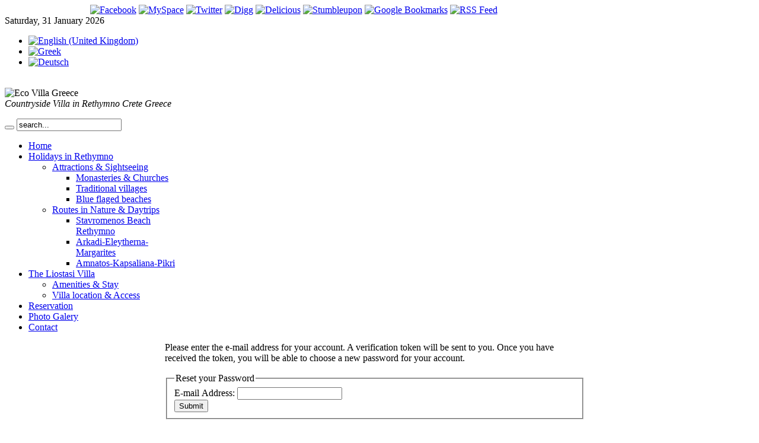

--- FILE ---
content_type: text/html; charset=utf-8
request_url: https://cretan-ecovilla.com/component/user/reset.html
body_size: 7099
content:
<!DOCTYPE html PUBLIC "-//W3C//DTD XHTML 1.0 Transitional//EN" "http://www.w3.org/TR/xhtml1/DTD/xhtml1-transitional.dtd">
<html xmlns="http://www.w3.org/1999/xhtml" xml:lang="en-gb" lang="en-gb" dir="ltr" >
<head>
  <base href="https://cretan-ecovilla.com/component/user/reset.html" />
  <meta http-equiv="content-type" content="text/html; charset=utf-8" />
  <meta name="robots" content="index, follow" />
  <meta name="keywords" content="villas in rethymnon,private villas in crete, holiday villas in crete,traditional villas in crete,countryside villas in crete, traditional villas in rethymnon,forest villas crete,mountain villas villas crete" />
  <meta name="description" content="Liostasi private villas in Crete offering you great accommodation in Amnatos Village,Rethymnon West Crete.Experience Crete's hospitality by staying in one of the top countryside holiday villas in Crete" />
  <meta name="generator" content="Joomla! 1.5 - Open Source Content Management" />
  <title>Forgot your Password?</title>
  <link href="/templates/yoo_neo/favicon.ico" rel="shortcut icon" type="image/x-icon" />
  <link rel="stylesheet" href="/templates/yoo_neo/css/reset.css" type="text/css" />
  <link rel="stylesheet" href="/templates/yoo_neo/css/layout.css" type="text/css" />
  <link rel="stylesheet" href="/templates/yoo_neo/css/typography.css" type="text/css" />
  <link rel="stylesheet" href="/templates/yoo_neo/css/menus.css" type="text/css" />
  <link rel="stylesheet" href="/templates/yoo_neo/css/modules.css" type="text/css" />
  <link rel="stylesheet" href="/templates/yoo_neo/css/system.css" type="text/css" />
  <link rel="stylesheet" href="/templates/yoo_neo/css/extensions.css" type="text/css" />
  <link rel="stylesheet" href="/templates/yoo_neo/css/variations/retrobeige.css" type="text/css" />
  <link rel="stylesheet" href="/templates/yoo_neo/css/custom.css" type="text/css" />
  <link rel="stylesheet" href="https://fonts.googleapis.com/css?family=Yanone+Kaffeesatz:regular,light|Lobster" type="text/css" />
  <link rel="stylesheet" href="/modules/mod_nice_social_bookmark/css/nsb.css" type="text/css" />
  <link rel="stylesheet" href="/modules/mod_jflanguageselection/tmpl/mod_jflanguageselection.css" type="text/css" />
  <link rel="stylesheet" href="/media/system/css/calendar-jos.css" type="text/css"  title="green"  media="all" />
  <link rel="stylesheet" href="http://www.cretan-ecovilla.com/modules/mod_bookings/tmpl/default.css" type="text/css" />
  <style type="text/css">
    <!--
.wrapper { width: 978px; }
#main-shift { margin-left: 270px; }
#left { width: 270px; }
#menu .dropdown { width: 250px; }
#menu .columns2 { width: 500px; }
#menu .columns3 { width: 750px; }
#menu .columns4 { width: 1000px; }

    -->
  </style>
  <script type="text/javascript" src="/templates/yoo_neo/warp/libraries/jquery/jquery.js"></script>
  <script type="text/javascript" src="/media/system/js/mootools.js"></script>
  <script type="text/javascript" src="/media/system/js/validate.js"></script>
  <script type="text/javascript" src="/templates/yoo_neo/warp/js/warp.js"></script>
  <script type="text/javascript" src="/templates/yoo_neo/warp/js/accordionmenu.js"></script>
  <script type="text/javascript" src="/templates/yoo_neo/warp/js/dropdownmenu.js"></script>
  <script type="text/javascript" src="/templates/yoo_neo/js/template.js"></script>
  <script type="text/javascript" src="/"></script>
  <script type="text/javascript" src="/media/system/js/calendar.js"></script>
  <script type="text/javascript" src="/media/system/js/calendar-setup.js"></script>
  <script type="text/javascript" src="http://www.cretan-ecovilla.com/modules/mod_bookings/tmpl/validation-en.js"></script>
  <script type="text/javascript">
		window.addEvent('domready', function(){ var JTooltips = new Tips($$('.hasTip'), { maxTitleChars: 50, fixed: false}); });var Warp = Warp || {}; Warp.Settings = {"color":"retrobeige","itemColor":null};Calendar._DN = new Array ("Sunday", "Monday", "Tuesday", "Wednesday", "Thursday", "Friday", "Saturday", "Sunday");Calendar._SDN = new Array ("Sun", "Mon", "Tue", "Wed", "Thu", "Fri", "Sat", "Sun"); Calendar._FD = 0;	Calendar._MN = new Array ("January", "February", "March", "April", "May", "June", "July", "August", "September", "October", "November", "December");	Calendar._SMN = new Array ("Jan", "Feb", "Mar", "Apr", "May", "Jun", "Jul", "Aug", "Sep", "Oct", "Nov", "Dec");Calendar._TT = {};Calendar._TT["INFO"] = "About the Calendar";
 		Calendar._TT["ABOUT"] =
 "DHTML Date/Time Selector\n" +
 "(c) dynarch.com 2002-2005 / Author: Mihai Bazon\n" +
"For latest version visit: http://www.dynarch.com/projects/calendar/\n" +
"Distributed under GNU LGPL.  See http://gnu.org/licenses/lgpl.html for details." +
"\n\n" +
"Date selection:\n" +
"- Use the \xab, \xbb buttons to select year\n" +
"- Use the " + String.fromCharCode(0x2039) + ", " + String.fromCharCode(0x203a) + " buttons to select month\n" +
"- Hold mouse button on any of the above buttons for faster selection.";
Calendar._TT["ABOUT_TIME"] = "\n\n" +
"Time selection:\n" +
"- Click on any of the time parts to increase it\n" +
"- or Shift-click to decrease it\n" +
"- or click and drag for faster selection.";

		Calendar._TT["PREV_YEAR"] = "Click to move to the previous year. Click and hold for a list of years.";Calendar._TT["PREV_MONTH"] = "Click to move to the previous month. Click and hold for a list of the months.";	Calendar._TT["GO_TODAY"] = "Go to today";Calendar._TT["NEXT_MONTH"] = "Click to move to the next month. Click and hold for a list of the months.";Calendar._TT["NEXT_YEAR"] = "Click to move to the next year. Click and hold for a list of years.";Calendar._TT["SEL_DATE"] = "Select a date";Calendar._TT["DRAG_TO_MOVE"] = "Drag to move";Calendar._TT["PART_TODAY"] = " (Today)";Calendar._TT["DAY_FIRST"] = "Display %s first";Calendar._TT["WEEKEND"] = "0,6";Calendar._TT["CLOSE"] = "Close";Calendar._TT["TODAY"] = "Today";Calendar._TT["TIME_PART"] = "(Shift-)Click or Drag to change the value.";Calendar._TT["DEF_DATE_FORMAT"] = "%Y-%m-%d"; Calendar._TT["TT_DATE_FORMAT"] = "%A, %B %e";Calendar._TT["WK"] = "wk";Calendar._TT["TIME"] = "Time:";window.addEvent('domready', function() {Calendar.setup({
        inputField     :    "module_arrDate",     // id of the input field
        ifFormat       :    "%d/%m/%Y",      // format of the input field
        button         :    "module_arrDate_img",  // trigger for the calendar (button ID)
        align          :    "Tl",           // alignment (defaults to "Bl")
        singleClick    :    true
    });});window.addEvent('domready', function() {Calendar.setup({
        inputField     :    "module_depDate",     // id of the input field
        ifFormat       :    "%d/%m/%Y",      // format of the input field
        button         :    "module_depDate_img",  // trigger for the calendar (button ID)
        align          :    "Tl",           // alignment (defaults to "Bl")
        singleClick    :    true
    });});
  </script>

<link rel="apple-touch-icon" href="/templates/yoo_neo/apple_touch_icon.png" />
</head>

<body id="page" class="yoopage column-left  nofrontpage webfonts">

	
	<div id="page-body">

		<div class="wrapper">

			<div id="header">
			
				<div class="header-t1">
					<div class="header-t2">
						<div class="header-t3">
						</div>
					</div>
				</div>
				
				<div class="header-1">

					<div id="toolbar">
					
												
												<div class="right">
							<div class="module mod-blank   first last">

	
		
	<div class="nsb_container" align="center"><a id="l1" target="_blank" rel="nofollow" href="http://www.facebook.com/pages/Villa-Liostasi/89359576518"><img title="Facebook" border="0" src="/modules/mod_nice_social_bookmark/icons/facebook_log_24.png" alt="Facebook" /></a>&nbsp;<a id="l2" target="_blank" rel="nofollow" href="http://www.myspace.com/Modules/PostTo/Pages/?l=3&amp;u=http://cretan-ecovilla.com/component/user/reset.html&amp;title="><img title="MySpace" border="0" src="/modules/mod_nice_social_bookmark/icons/myspace_log_24.png" alt="MySpace" /></a>&nbsp;<a id="l3" target="_blank" rel="nofollow" href="http://twitter.com/home?status=http://cretan-ecovilla.com/component/user/reset.html&amp;title="><img title="Twitter" border="0" src="/modules/mod_nice_social_bookmark/icons/twitter_log_24.png" alt="Twitter" /></a>&nbsp;<a id="l4" target="_blank" rel="nofollow" href="http://digg.com/submit?phase=2&amp;url=http://cretan-ecovilla.com/component/user/reset.html&amp;title="><img title="Digg" border="0" src="/modules/mod_nice_social_bookmark/icons/digg_log_24.png" alt="Digg" /></a>&nbsp;<a id="l5" target="_blank" rel="nofollow" href="http://del.icio.us/post?url=http://cretan-ecovilla.com/component/user/reset.html&amp;title="><img title="Delicious" border="0" src="/modules/mod_nice_social_bookmark/icons/delicious_log_24.png" alt="Delicious" /></a>&nbsp;<a id="l6" target="_blank" rel="nofollow" href="http://www.stumbleupon.com/submit?url=http://cretan-ecovilla.com/component/user/reset.html&amp;title="><img title="Stumbleupon" border="0" src="/modules/mod_nice_social_bookmark/icons/stumbleupon_log_24.png" alt="Stumbleupon" /></a>&nbsp;<a id="l7" target="_blank" rel="nofollow" href="http://www.google.com/bookmarks/mark?op=edit&amp;bkmk=http://cretan-ecovilla.com/component/user/reset.html&amp;title="><img title="Google Bookmarks" border="0" src="/modules/mod_nice_social_bookmark/icons/google_log_24.png" alt="Google Bookmarks" /></a>&nbsp;<a id="l8" target="_blank" rel="nofollow" href="http://cretan-ecovilla.com/index.php?format=feed&amp;type=rss&amp;title="><img title="RSS Feed" border="0" src="/modules/mod_nice_social_bookmark/icons/rss_log_24.png" alt="RSS Feed" /></a>&nbsp;</div><div style="clear:both;"></div>		
</div>						</div>
												
												<div id="date">
							Saturday, 31 January 2026						</div>
												
					</div>
					
					<div id="headerbar">
	
												
												<div class="right">
							<div class="module mod-blank   first last">

	
		
	<div id="jflanguageselection"><ul class="jflanguageselection"><li id="active_language"><a href="https://cretan-ecovilla.com/en/component/user/reset.html"><img src="/components/com_joomfish/images/flags/en.gif" alt="English (United Kingdom)" title="English (United Kingdom)" /></a></li><li><a href="https://cretan-ecovilla.com/el/component/user/reset.html"><img src="/components/com_joomfish/images/flags/el.gif" alt="Greek" title="Greek" /></a></li><li><a href="https://cretan-ecovilla.com/de/component/user/reset.html"><img src="/components/com_joomfish/images/flags/de.gif" alt="Deutsch  " title="Deutsch  " /></a></li></ul></div><!--Joom!fish V2.0.2 ()-->
<!-- &copy; 2003-2009 Think Network, released under the GPL. -->
<!-- More information: at http://www.joomfish.net -->
		
</div>						</div>
												
					</div>
		
				</div>

				<div id="menubar"></div>
	
						
				<div id="logo">
					<p><br /><img src="/images/stories/eco-villa-logo-rg.png" border="0" alt="Eco Villa Greece" title="Eco Villa Greece" /><br /><em>Countryside Villa in Rethymno Crete Greece</em></p>				</div>
								
								<div id="search">
					
<form action="index.php" method="post" class="default-search">
	<div class="searchbox">
		<button class="search-magnifier" type="submit" value="Search"></button>
		<input class="searchfield" type="text" onfocus="if(this.value=='search...') this.value='';" onblur="if(this.value=='') this.value='search...';" value="search..." size="20" alt="Search" maxlength="20" name="searchword" />
	</div>
	<input type="hidden" name="task"   value="search" />
	<input type="hidden" name="option" value="com_search" />
</form>				</div>
				
								<div id="menu">
					<ul class="menu menu-dropdown"><li class="level1 item1 first"><a href="http://www.cretan-ecovilla.com/" class="level1 item1 first"><span class="bg">Home</span></a></li><li class="level1 item2 parent"><a href="/en/alternative-holidays-crete-greece.html" class="level1 item2 parent"><span class="bg">Holidays in Rethymno</span></a><div class="dropdown columns1"><div class="dropdown-t1"><div class="dropdown-t2"><div class="dropdown-t3"></div></div></div><div class="dropdown-1"><div class="dropdown-2"><div class="dropdown-3"><ul class="col1 level2 first last"><li class="level2 item1 first parent"><div class="group-box1"><div class="group-box2"><div class="group-box3"><div class="group-box4"><div class="group-box5"><div class="hover-box1"><div class="hover-box2"><div class="hover-box3"><div class="hover-box4"><a href="/en/alternative-holidays-crete-greece/rethymno-attractions-sightseeing.html" class="level2 item1 first parent"><span class="bg">Attractions &amp; Sightseeing</span></a></div></div></div></div><div class="sub"><ul class="level3"><li class="level3 item1 first"><a href="/en/alternative-holidays-crete-greece/rethymno-attractions-sightseeing/monasteries-churches.html" class="level3 item1 first"><span class="bg">Monasteries &amp; Churches  </span></a></li><li class="level3 item2"><a href="/en/alternative-holidays-crete-greece/rethymno-attractions-sightseeing/traditional-villages-in-crete-rethymno.html" class="level3 item2"><span class="bg">Traditional villages</span></a></li><li class="level3 item3 last"><a href="/en/alternative-holidays-crete-greece/rethymno-attractions-sightseeing/blue-flaged-beaches.html" class="level3 item3 last"><span class="bg">Blue flaged beaches</span></a></li></ul></div></div></div></div></div></div></li><li class="level2 item2 last parent"><div class="group-box1"><div class="group-box2"><div class="group-box3"><div class="group-box4"><div class="group-box5"><div class="hover-box1"><div class="hover-box2"><div class="hover-box3"><div class="hover-box4"><a href="/en/alternative-holidays-crete-greece/rethymno-routes-day-trips-what2visit.html" class="level2 item2 last parent"><span class="bg">Routes in Nature &amp; Daytrips</span></a></div></div></div></div><div class="sub"><ul class="level3"><li class="level3 item1 first"><a href="/en/alternative-holidays-crete-greece/rethymno-routes-day-trips-what2visit/route-stavromenos-skaleta-beach-rethymno.html" class="level3 item1 first"><span class="bg">Stavromenos Beach Rethymno</span></a></li><li class="level3 item2"><a href="/en/alternative-holidays-crete-greece/rethymno-routes-day-trips-what2visit/route-arkadi-eleytherna-margarites.html" class="level3 item2"><span class="bg">Arkadi-Eleytherna-Margarites</span></a></li><li class="level3 item3 last"><a href="/en/alternative-holidays-crete-greece/rethymno-routes-day-trips-what2visit/route-amnatos-kapsaliana-pikri.html" class="level3 item3 last"><span class="bg">Amnatos-Kapsaliana-Pikri</span></a></li></ul></div></div></div></div></div></div></li></ul></div></div></div><div class="dropdown-b1"><div class="dropdown-b2"><div class="dropdown-b3"></div></div></div></div></li><li class="level1 item3 parent"><a href="/en/liostasi-private-villa-crete-rethymno.html" class="level1 item3 parent"><span class="bg">The Liostasi Villa</span></a><div class="dropdown columns1"><div class="dropdown-t1"><div class="dropdown-t2"><div class="dropdown-t3"></div></div></div><div class="dropdown-1"><div class="dropdown-2"><div class="dropdown-3"><ul class="col1 level2 first last"><li class="level2 item1 first"><div class="group-box1"><div class="group-box2"><div class="group-box3"><div class="group-box4"><div class="group-box5"><div class="hover-box1"><div class="hover-box2"><div class="hover-box3"><div class="hover-box4"><a href="/en/liostasi-private-villa-crete-rethymno/accommodation-amenities.html" class="level2 item1 first"><span class="bg">Amenities &amp; Stay</span></a></div></div></div></div></div></div></div></div></div></li><li class="level2 item2 last"><div class="group-box1"><div class="group-box2"><div class="group-box3"><div class="group-box4"><div class="group-box5"><div class="hover-box1"><div class="hover-box2"><div class="hover-box3"><div class="hover-box4"><a href="/en/liostasi-private-villa-crete-rethymno/location-a-access.html" class="level2 item2 last"><span class="bg">Villa location &amp; Access</span></a></div></div></div></div></div></div></div></div></div></li></ul></div></div></div><div class="dropdown-b1"><div class="dropdown-b2"><div class="dropdown-b3"></div></div></div></div></li><li class="level1 item4"><a href="/en/online-reservation.html" class="level1 item4"><span class="bg">Reservation</span></a></li><li class="level1 item5"><a href="/en/villas-galery.html" class="level1 item5"><span class="bg">Photo Galery</span></a></li><li class="level1 item6 last"><a href="/en/contact-villa-liostasi-rethymno-crete.html" class="level1 item6 last"><span class="bg">Contact</span></a></li></ul>				</div>
				
				
			</div>
			<!-- header end -->

						
				
			<div class="middle-wrapper">
				<div id="middle">
					<div id="middle-expand">
	
						<div id="main">
							<div id="main-shift">
	
									
								<div id="mainmiddle">
									<div id="mainmiddle-expand">
									
										<div id="content">
											<div id="content-shift">
	
													
												<div id="component" class="floatbox">
													

<div class="joomla ">
	
	<div class="user">
	
		
		<p>Please enter the e-mail address for your account. A verification token will be sent to you.  Once you have received the token, you will be able to choose a new password for your account.</p>

		<form action="/en/component/user/?task=requestreset" method="post" class="josForm form-validate">
		<fieldset>
			<legend>Reset your Password</legend>

			<div>
				<label for="email" class="hasTip" title="E-mail Address::Please enter the e-mail address for your account.">E-mail Address:</label>
				<input id="email" name="email" type="text" class="required validate-email" />
			</div>
			<div>
				<button type="submit">Submit</button>
			</div>
		</fieldset>
		<input type="hidden" name="cbad812d9264295b2ef39ea14a926062" value="1" />		</form>

	</div>
</div>												</div>
					
																							
											</div>
										</div>
										<!-- content end -->
										
																				
																				
									</div>
								</div>
								<!-- mainmiddle end -->
	
															
							</div>
						</div>
	
												<div id="left">
							<div class="module mod-line   first ">

		
	<div class="box-1 deepest">
	
				
		<p><img src="/images/stories/green-villa-3.jpg" border="0" alt="solar powered villa" title="solar powered villa" /></p>		
	</div>
		
</div><div class="module mod-line    ">

		
	<div class="box-1 deepest">
	
				
		


<div  style = "margin-top:0px; margin-bottom:0px; position:relative;left:0px;overflow:hidden;padding-left:0px; padding-right:0px; padding-top:0px; padding-bottom:0px;  background-color:;width:100%; "><br/><div id="trivago_button_widget" style="line-height:normal;margin:0;padding:0;border:0;font-style:inherit;vertical-align:baseline;background:transparent;font-weight:normal;font-family:Arial,sans-serif;font-size:101%/1.2em;width: 120px; height: 61px; border: 1px solid #5f5f5f; -moz-border-radius: 3px; -webkit-border-radius: 3px; -khtml-border-radius: 3px; border-radius: 3px; -icab-border-radius: 3px; -o-border-badius: 3px;"><div style="line-height:normal;margin:0;padding:0;border:0;font-style:inherit;vertical-align:baseline;background:transparent;font-weight:normal;font-family:Arial,sans-serif;font-size:101%/1.2em;width: 120px; text-align: center; height: 18px; background-color: #919191; background-image: none; background-image: -webkit-gradient(linear, left top, left bottom, from(#919191), to(#737373)); background-image: -webkit-linear-gradient(top, #919191, #737373); background-image: -khtml-gradient(linear, left top, left bottom, from(#919191), to(#737373)); background-image: -moz-linear-gradient(top, #919191, #737373); background-image: -ms-linear-gradient(top, #919191, #737373); background-image: -o-linear-gradient(top, #919191, #737373); background-image: linear-gradient(top, #919191, #737373); filter:progid:DXImageTransform.Microsoft.Gradient(StartColorStr=#919191, EndColorStr=#737373, GradientType=0); overflow: hidden; line-height: 16px; font-size: 10px; color: #ffffff; font-family: Arial; font-weight: bold;"><a style="line-height:normal;margin:0;padding:0;border:0;font-style:inherit;vertical-align:baseline;background:transparent;font-weight:normal;font-family:Arial,sans-serif;font-size:101%/1.2em;text-decoration: none; overflow: hidden; line-height: 16px; font-size: 10px; color: #ffffff; font-family: Arial; font-weight: bold;" href="http://www.trivago.gr/%CE%B1%CF%81%CE%BA%CE%AC%CE%B4%CE%B9-455903/%CE%BE%CE%B5%CE%BD%CE%BF%CE%B4%CE%BF%CF%87%CE%B5%CE%B9%CE%BF/%CE%B2%CE%AF%CE%BB%CE%B1-%CE%BB%CE%B9%CE%BF%CF%83%CF%84%CE%AC%CF%83%CE%B9-1549493" target="_blank" />Προτείνετε μας στην</a></div><div style="line-height:normal;margin:0;padding:0;border:0;font-style:inherit;vertical-align:baseline;background:transparent;font-weight:normal;font-family:Arial,sans-serif;font-size:101%/1.2em;width: 120px; height: 42px; text-align: center; background-color: #f8f8f8;"><a href="http://www.trivago.gr/%CE%B1%CF%81%CE%BA%CE%AC%CE%B4%CE%B9-455903/%CE%BE%CE%B5%CE%BD%CE%BF%CE%B4%CE%BF%CF%87%CE%B5%CE%B9%CE%BF/%CE%B2%CE%AF%CE%BB%CE%B1-%CE%BB%CE%B9%CE%BF%CF%83%CF%84%CE%AC%CF%83%CE%B9-1549493" title="Στην trivago μπορείτε να δείτε τις κριτικές των επισκεπτών μας" style="line-height:normal;margin:0;padding:0;border:0;font-style:inherit;vertical-align:baseline;background:transparent;font-weight:normal;font-family:Arial,sans-serif;font-size:101%/1.2em;text-decoration: none; border: 0px;" target="_blank"><img style="line-height:normal;margin:0;padding:0;border:0;font-style:inherit;vertical-align:baseline;background:transparent;font-weight:normal;font-family:Arial,sans-serif;font-size:101%/1.2em;padding-top:2px; text-decoration: none; border: 0px;" src="http://ie2.trivago.com/images/layoutimages/hotelier_widget/logo_set5_m.png" alt="Οι online κριτικές είναι σημαντικές. Παρακαλούμε γράψτε ένα σχόλιο για τη διαμονή σας στην trivago" /></a></div></div><script type="text/javascript" src="http://www.trivago.gr/gr/srv/buttons/js/main_v1.js?hotel_id=1549493"></script></div>		
	</div>
		
</div><div class="module mod-box    ">

		
	<div class="box-1 deepest">
	
				<h3 class="header"><span class="header-2"><span class="header-3"><span class="color">Check</span> Availability</span></span></h3>
				
		
<div class="bookings_search_default">
	<form name="availabilityChecker" method="post" action="index.php?option=com_bookings" onsubmit="return ValidateHotelsForm()">
		<table class="bookings_search">
			<tr class="arrival_date">
				<td class="label">Arrival Date:</td>
				<td class="field"><input type="text" name="arrDate" id="module_arrDate" value="31/1/2026"  /><img class="calendar" src="/templates/system/images/calendar.png" alt="calendar" id="module_arrDate_img" /></td>
			</tr>
			<tr class="departure_date">
				<td class="label">Departure Date:</td>
				<td class="field"><input type="text" name="depDate" id="module_depDate" value="6/2/2026"  /><img class="calendar" src="/templates/system/images/calendar.png" alt="calendar" id="module_depDate_img" /></td>
			</tr>
			
			  
			
							<tr class="num_of_persons">
					<td class="label">Persons:</td>
					<td class="field"><select name="numOfPersons" id="numOfPersons" class="num_of_persons"><option value="1">1</option>
<option value="2" selected="selected">2</option>
<option value="3">3</option>
<option value="4">4</option>
<option value="5">5</option>
<option value="6">6</option>
<option value="7">7</option>
<option value="8">8</option>
<option value="9">9</option>
<option value="10">10</option>
</select></td>
				</tr>
						
						
						
			
						
			 
			
						
			<tr class="buttons">
				<td colspan="2">
					<input type="submit" class="search_button"  value="Search" />
					<input type="hidden" name="task" value="prepare-search" /><input type="hidden" name="searchStyle" value="10" /><input type="hidden" name="hotelId" value="1" />				</td>
			</tr>
		</table>
	</form>
</div>		
	</div>
		
</div><div class="module mod-line    ">

		
	<div class="box-1 deepest">
	
				
		﻿<iframe src="http://www.facebook.com/plugins/likebox.php?id=89359576518&amp;width=246&amp;connections=20&amp;stream=false&amp;header=true&amp;height=360" scrolling="no" frameborder="0" style="border:none; overflow:hidden; width:246px; height:360px;" allowTransparency="true"></iframe><style type="text/css">.nodonlink { display:none; }</style><div class="nodonlink"><a href="http://www.artcreative.me">Facebook Fans and Design Joomla template</a> </div>		
	</div>
		
</div><div class="module mod-line    last">

		
	<div class="box-1 deepest">
	
				<h3 class="header"><span class="header-2"><span class="header-3"><span class="color">Login</span> Form</span></span></h3>
				
		<form action="/en/component/user/" method="post" name="login" id="form-login" >
		<fieldset class="input">
	<p id="form-login-username">
		<label for="modlgn_username">Username</label><br />
		<input id="modlgn_username" type="text" name="username" class="inputbox" alt="username" size="18" />
	</p>
	<p id="form-login-password">
		<label for="modlgn_passwd">Password</label><br />
		<input id="modlgn_passwd" type="password" name="passwd" class="inputbox" size="18" alt="password" />
	</p>
		<p id="form-login-remember">
		<label for="modlgn_remember">Remember Me</label>
		<input id="modlgn_remember" type="checkbox" name="remember" class="inputbox" value="yes" alt="Remember Me" />
	</p>
		<input type="submit" name="Submit" class="button" value="Login" />
	</fieldset>
	<ul>
		<li>
			<a href="/en/component/user/reset.html">
			Forgot your password?</a>
		</li>
		<li>
			<a href="/en/component/user/remind.html">
			Forgot your username?</a>
		</li>
			</ul>
	
	<input type="hidden" name="option" value="com_user" />
	<input type="hidden" name="task" value="login" />
	<input type="hidden" name="return" value="L2NvbXBvbmVudC91c2VyL3Jlc2V0Lmh0bWw=" />
	<input type="hidden" name="cbad812d9264295b2ef39ea14a926062" value="1" /></form>
		
	</div>
		
</div>						</div>
												
							
					</div>
				</div>
			</div>

			
			<div id="footer">
			
								<div class="footer-1">
					<a class="anchor" href="#page"></a>
					<ul class="menu"><li class="level1 item1 first"><a href="/en/travel-resources-greece.html" class="level1 item1 first"><span class="bg">Travel Resources Greece</span></a></li><li class="level1 item2"><a href="/en/sitemap.html" class="level1 item2"><span class="bg">Sitemap</span></a></li><li class="level1 item3"><a href="/en/amnatos-village.html" class="level1 item3"><span class="bg">Amnatos Village</span></a></li><li class="level1 item4 last"><a href="/en/image-galery.html" class="level1 item4 last"><span class="bg">Photo Galery</span></a></li></ul>					<div  style = "margin-top:0px; margin-bottom:0px; position:relative;left:0px;overflow:hidden;padding-left:0px; padding-right:0px; padding-top:0px; padding-bottom:0px;  background-color:;width:100%; "><br/><blockquote>
  <p><img src="http://www.cretan-ecovilla.com/images/euro-logo-digilodge.jpg" alt="euro-logo-digilodge" width="248" height="46" border="0" usemap="#Map" title="euro-logo-digilodge" />
    <map name="Map">
      <area shape="rect" coords="181,5,245,42" href="http://www.espa.gr/" target="_blank">
      <area shape="rect" coords="65,3,176,42" href="http://www.infosoc.gr/" target="_blank">
      <area shape="rect" coords="4,5,60,43" href="http://europa.eu/" target="_blank">
    </map>
  </p>
</blockquote>
</div>				</div>
								
				<div class="footer-b1">
					<div class="footer-b2">
						<div class="footer-b3">
						</div>
					</div>
				</div>

			</div>
			<!-- footer end -->
			
		</div>
	</div>
	
		
</body>
</html>

--- FILE ---
content_type: text/html; charset=utf-8
request_url: https://cretan-ecovilla.com/
body_size: 9904
content:
<!DOCTYPE html PUBLIC "-//W3C//DTD XHTML 1.0 Transitional//EN" "http://www.w3.org/TR/xhtml1/DTD/xhtml1-transitional.dtd">
<html xmlns="http://www.w3.org/1999/xhtml" xml:lang="en-gb" lang="en-gb" dir="ltr" >
<head>
  <base href="https://cretan-ecovilla.com/" />
  <meta http-equiv="content-type" content="text/html; charset=utf-8" />
  <meta name="robots" content="index, follow" />
  <meta name="keywords" content="villas in rethymnon,private villas in crete, holiday villas in crete,traditional villas in crete,countryside villas in crete, traditional villas in rethymnon,forest villas crete,mountain villas villas crete" />
  <meta name="description" content="Liostasi private villas in Crete offering you great accommodation in Amnatos Village,Rethymnon West Crete.Experience Crete's hospitality by staying in one of the top countryside holiday villas in Crete" />
  <meta name="generator" content="Joomla! 1.5 - Open Source Content Management" />
  <title>Cretan-Eco Villa: Liostasi Countryside Villas in Rethymnon West Crete- Holidays in Amnatos Village</title>
  <link href="/en.feed?type=rss" rel="alternate" type="application/rss+xml" title="RSS 2.0" />
  <link href="/en.feed?type=atom" rel="alternate" type="application/atom+xml" title="Atom 1.0" />
  <link href="/templates/yoo_neo/favicon.ico" rel="shortcut icon" type="image/x-icon" />
  <link rel="stylesheet" href="/templates/yoo_neo/css/reset.css" type="text/css" />
  <link rel="stylesheet" href="/templates/yoo_neo/css/layout.css" type="text/css" />
  <link rel="stylesheet" href="/templates/yoo_neo/css/typography.css" type="text/css" />
  <link rel="stylesheet" href="/templates/yoo_neo/css/menus.css" type="text/css" />
  <link rel="stylesheet" href="/templates/yoo_neo/css/modules.css" type="text/css" />
  <link rel="stylesheet" href="/templates/yoo_neo/css/system.css" type="text/css" />
  <link rel="stylesheet" href="/templates/yoo_neo/css/extensions.css" type="text/css" />
  <link rel="stylesheet" href="/templates/yoo_neo/css/variations/retrobeige.css" type="text/css" />
  <link rel="stylesheet" href="/templates/yoo_neo/css/custom.css" type="text/css" />
  <link rel="stylesheet" href="https://fonts.googleapis.com/css?family=Yanone+Kaffeesatz:regular,light|Lobster" type="text/css" />
  <link rel="stylesheet" href="/modules/mod_nice_social_bookmark/css/nsb.css" type="text/css" />
  <link rel="stylesheet" href="/modules/mod_jflanguageselection/tmpl/mod_jflanguageselection.css" type="text/css" />
  <link rel="stylesheet" href="http://www.cretan-ecovilla.com/modules/mod_pd_smoothgallery/tmpl/css/layout.css" type="text/css" />
  <link rel="stylesheet" href="http://www.cretan-ecovilla.com/modules/mod_pd_smoothgallery/tmpl/css/jd.gallery.css" type="text/css" />
  <link rel="stylesheet" href="/media/system/css/calendar-jos.css" type="text/css"  title="Green"  media="all" />
  <link rel="stylesheet" href="http://www.cretan-ecovilla.com/modules/mod_bookings/tmpl/default.css" type="text/css" />
  <style type="text/css">
    <!--
.wrapper { width: 978px; }
#main-shift { margin-left: 270px; }
#left { width: 270px; }
#menu .dropdown { width: 250px; }
#menu .columns2 { width: 500px; }
#menu .columns3 { width: 750px; }
#menu .columns4 { width: 1000px; }

    -->
  </style>
  <script type="text/javascript" src="/templates/yoo_neo/warp/libraries/jquery/jquery.js"></script>
  <script type="text/javascript" src="/media/system/js/mootools.js"></script>
  <script type="text/javascript" src="/media/system/js/caption.js"></script>
  <script type="text/javascript" src="/templates/yoo_neo/warp/js/warp.js"></script>
  <script type="text/javascript" src="/templates/yoo_neo/warp/js/accordionmenu.js"></script>
  <script type="text/javascript" src="/templates/yoo_neo/warp/js/dropdownmenu.js"></script>
  <script type="text/javascript" src="/templates/yoo_neo/js/template.js"></script>
  <script type="text/javascript" src="http://www.cretan-ecovilla.com/modules/mod_pd_smoothgallery/tmpl/scripts/jd.gallery.js"></script>
  <script type="text/javascript" src="http://www.cretan-ecovilla.com/modules/mod_pd_smoothgallery/tmpl/scripts/jd.gallery.transitions.js"></script>
  <script type="text/javascript" src="/"></script>
  <script type="text/javascript" src="/media/system/js/calendar.js"></script>
  <script type="text/javascript" src="/media/system/js/calendar-setup.js"></script>
  <script type="text/javascript" src="http://www.cretan-ecovilla.com/modules/mod_bookings/tmpl/validation-en.js"></script>
  <script type="text/javascript">
var Warp = Warp || {}; Warp.Settings = {"color":"retrobeige","itemColor":null};Calendar._DN = new Array ("Sunday", "Monday", "Tuesday", "Wednesday", "Thursday", "Friday", "Saturday", "Sunday");Calendar._SDN = new Array ("Sun", "Mon", "Tue", "Wed", "Thu", "Fri", "Sat", "Sun"); Calendar._FD = 0;	Calendar._MN = new Array ("January", "February", "March", "April", "May", "June", "July", "August", "September", "October", "November", "December");	Calendar._SMN = new Array ("Jan", "Feb", "Mar", "Apr", "May", "Jun", "Jul", "Aug", "Sep", "Oct", "Nov", "Dec");Calendar._TT = {};Calendar._TT["INFO"] = "About the Calendar";
 		Calendar._TT["ABOUT"] =
 "DHTML Date/Time Selector\n" +
 "(c) dynarch.com 2002-2005 / Author: Mihai Bazon\n" +
"For latest version visit: http://www.dynarch.com/projects/calendar/\n" +
"Distributed under GNU LGPL.  See http://gnu.org/licenses/lgpl.html for details." +
"\n\n" +
"Date selection:\n" +
"- Use the \xab, \xbb buttons to select year\n" +
"- Use the " + String.fromCharCode(0x2039) + ", " + String.fromCharCode(0x203a) + " buttons to select month\n" +
"- Hold mouse button on any of the above buttons for faster selection.";
Calendar._TT["ABOUT_TIME"] = "\n\n" +
"Time selection:\n" +
"- Click on any of the time parts to increase it\n" +
"- or Shift-click to decrease it\n" +
"- or click and drag for faster selection.";

		Calendar._TT["PREV_YEAR"] = "Click to move to the previous year. Click and hold for a list of years.";Calendar._TT["PREV_MONTH"] = "Click to move to the previous month. Click and hold for a list of the months.";	Calendar._TT["GO_TODAY"] = "Go to today";Calendar._TT["NEXT_MONTH"] = "Click to move to the next month. Click and hold for a list of the months.";Calendar._TT["NEXT_YEAR"] = "Click to move to the next year. Click and hold for a list of years.";Calendar._TT["SEL_DATE"] = "Select a date";Calendar._TT["DRAG_TO_MOVE"] = "Drag to move";Calendar._TT["PART_TODAY"] = " (Today)";Calendar._TT["DAY_FIRST"] = "Display %s first";Calendar._TT["WEEKEND"] = "0,6";Calendar._TT["CLOSE"] = "Close";Calendar._TT["TODAY"] = "Today";Calendar._TT["TIME_PART"] = "(Shift-)Click or Drag to change the value.";Calendar._TT["DEF_DATE_FORMAT"] = "%Y-%m-%d"; Calendar._TT["TT_DATE_FORMAT"] = "%A, %B %e";Calendar._TT["WK"] = "wk";Calendar._TT["TIME"] = "Time:";window.addEvent('domready', function() {Calendar.setup({
        inputField     :    "module_arrDate",     // id of the input field
        ifFormat       :    "%d/%m/%Y",      // format of the input field
        button         :    "module_arrDate_img",  // trigger for the calendar (button ID)
        align          :    "Tl",           // alignment (defaults to "Bl")
        singleClick    :    true
    });});window.addEvent('domready', function() {Calendar.setup({
        inputField     :    "module_depDate",     // id of the input field
        ifFormat       :    "%d/%m/%Y",      // format of the input field
        button         :    "module_depDate_img",  // trigger for the calendar (button ID)
        align          :    "Tl",           // alignment (defaults to "Bl")
        singleClick    :    true
    });});
  </script>
  <script type="text/javascript" src="/components/com_morfeoshow/src/adapter/shadowbox-base.js"></script>
	<script type="text/javascript" src="/components/com_morfeoshow/src/shadowbox.js"></script>
		<style type="text/css" media="all">	
	@import "/components/com_morfeoshow/style/style.css"; 		
		</style>
<script type="text/javascript">
Shadowbox.loadSkin("classic", "/components/com_morfeoshow/src/skin");
Shadowbox.loadLanguage("en", "/components/com_morfeoshow/src/lang");
Shadowbox.loadPlayer(["img"], "/components/com_morfeoshow/src/player");
window.onload = function(){
    Shadowbox.init();
};

</script>

<link rel="apple-touch-icon" href="/templates/yoo_neo/apple_touch_icon.png" />
</head>

<body id="page" class="yoopage column-left   webfonts">

	
	<div id="page-body">

		<div class="wrapper">

			<div id="header">
			
				<div class="header-t1">
					<div class="header-t2">
						<div class="header-t3">
						</div>
					</div>
				</div>
				
				<div class="header-1">

					<div id="toolbar">
					
												
												<div class="right">
							<div class="module mod-blank   first last">

	
		
	<div class="nsb_container" align="center"><a id="l1" target="_blank" rel="nofollow" href="http://www.facebook.com/pages/Villa-Liostasi/89359576518"><img title="Facebook" border="0" src="/modules/mod_nice_social_bookmark/icons/facebook_log_24.png" alt="Facebook" /></a>&nbsp;<a id="l2" target="_blank" rel="nofollow" href="http://www.myspace.com/Modules/PostTo/Pages/?l=3&amp;u=http://cretan-ecovilla.com/&amp;title="><img title="MySpace" border="0" src="/modules/mod_nice_social_bookmark/icons/myspace_log_24.png" alt="MySpace" /></a>&nbsp;<a id="l3" target="_blank" rel="nofollow" href="http://twitter.com/home?status=http://cretan-ecovilla.com/&amp;title="><img title="Twitter" border="0" src="/modules/mod_nice_social_bookmark/icons/twitter_log_24.png" alt="Twitter" /></a>&nbsp;<a id="l4" target="_blank" rel="nofollow" href="http://digg.com/submit?phase=2&amp;url=http://cretan-ecovilla.com/&amp;title="><img title="Digg" border="0" src="/modules/mod_nice_social_bookmark/icons/digg_log_24.png" alt="Digg" /></a>&nbsp;<a id="l5" target="_blank" rel="nofollow" href="http://del.icio.us/post?url=http://cretan-ecovilla.com/&amp;title="><img title="Delicious" border="0" src="/modules/mod_nice_social_bookmark/icons/delicious_log_24.png" alt="Delicious" /></a>&nbsp;<a id="l6" target="_blank" rel="nofollow" href="http://www.stumbleupon.com/submit?url=http://cretan-ecovilla.com/&amp;title="><img title="Stumbleupon" border="0" src="/modules/mod_nice_social_bookmark/icons/stumbleupon_log_24.png" alt="Stumbleupon" /></a>&nbsp;<a id="l7" target="_blank" rel="nofollow" href="http://www.google.com/bookmarks/mark?op=edit&amp;bkmk=http://cretan-ecovilla.com/&amp;title="><img title="Google Bookmarks" border="0" src="/modules/mod_nice_social_bookmark/icons/google_log_24.png" alt="Google Bookmarks" /></a>&nbsp;<a id="l8" target="_blank" rel="nofollow" href="http://cretan-ecovilla.com/index.php?format=feed&amp;type=rss&amp;title="><img title="RSS Feed" border="0" src="/modules/mod_nice_social_bookmark/icons/rss_log_24.png" alt="RSS Feed" /></a>&nbsp;</div><div style="clear:both;"></div>		
</div>						</div>
												
												<div id="date">
							Saturday, 31 January 2026						</div>
												
					</div>
					
					<div id="headerbar">
	
												
												<div class="right">
							<div class="module mod-blank   first last">

	
		
	<div id="jflanguageselection"><ul class="jflanguageselection"><li id="active_language"><a href="https://cretan-ecovilla.com/en.html"><img src="/components/com_joomfish/images/flags/en.gif" alt="English (United Kingdom)" title="English (United Kingdom)" /></a></li><li><a href="https://cretan-ecovilla.com/el.html"><img src="/components/com_joomfish/images/flags/el.gif" alt="Greek" title="Greek" /></a></li><li><a href="https://cretan-ecovilla.com/de.html"><img src="/components/com_joomfish/images/flags/de.gif" alt="Deutsch  " title="Deutsch  " /></a></li></ul></div><!--Joom!fish V2.0.2 ()-->
<!-- &copy; 2003-2009 Think Network, released under the GPL. -->
<!-- More information: at http://www.joomfish.net -->
		
</div>						</div>
												
					</div>
		
				</div>

				<div id="menubar"></div>
	
						
				<div id="logo">
					<p><br /><img src="/images/stories/eco-villa-logo-rg.png" border="0" alt="Eco Villa Greece" title="Eco Villa Greece" /><br /><em>Countryside Villa in Rethymno Crete Greece</em></p>				</div>
								
								<div id="search">
					
<form action="index.php" method="post" class="default-search">
	<div class="searchbox">
		<button class="search-magnifier" type="submit" value="Search"></button>
		<input class="searchfield" type="text" onfocus="if(this.value=='search...') this.value='';" onblur="if(this.value=='') this.value='search...';" value="search..." size="20" alt="Search" maxlength="20" name="searchword" />
	</div>
	<input type="hidden" name="task"   value="search" />
	<input type="hidden" name="option" value="com_search" />
</form>				</div>
				
								<div id="menu">
					<ul class="menu menu-dropdown"><li class="level1 item1 first active current"><a href="http://www.cretan-ecovilla.com/" class="level1 item1 first active current"><span class="bg">Home</span></a></li><li class="level1 item2 parent"><a href="/en/alternative-holidays-crete-greece.html" class="level1 item2 parent"><span class="bg">Holidays in Rethymno</span></a><div class="dropdown columns1"><div class="dropdown-t1"><div class="dropdown-t2"><div class="dropdown-t3"></div></div></div><div class="dropdown-1"><div class="dropdown-2"><div class="dropdown-3"><ul class="col1 level2 first last"><li class="level2 item1 first parent"><div class="group-box1"><div class="group-box2"><div class="group-box3"><div class="group-box4"><div class="group-box5"><div class="hover-box1"><div class="hover-box2"><div class="hover-box3"><div class="hover-box4"><a href="/en/alternative-holidays-crete-greece/rethymno-attractions-sightseeing.html" class="level2 item1 first parent"><span class="bg">Attractions &amp; Sightseeing</span></a></div></div></div></div><div class="sub"><ul class="level3"><li class="level3 item1 first"><a href="/en/alternative-holidays-crete-greece/rethymno-attractions-sightseeing/monasteries-churches.html" class="level3 item1 first"><span class="bg">Monasteries &amp; Churches  </span></a></li><li class="level3 item2"><a href="/en/alternative-holidays-crete-greece/rethymno-attractions-sightseeing/traditional-villages-in-crete-rethymno.html" class="level3 item2"><span class="bg">Traditional villages</span></a></li><li class="level3 item3 last"><a href="/en/alternative-holidays-crete-greece/rethymno-attractions-sightseeing/blue-flaged-beaches.html" class="level3 item3 last"><span class="bg">Blue flaged beaches</span></a></li></ul></div></div></div></div></div></div></li><li class="level2 item2 last parent"><div class="group-box1"><div class="group-box2"><div class="group-box3"><div class="group-box4"><div class="group-box5"><div class="hover-box1"><div class="hover-box2"><div class="hover-box3"><div class="hover-box4"><a href="/en/alternative-holidays-crete-greece/rethymno-routes-day-trips-what2visit.html" class="level2 item2 last parent"><span class="bg">Routes in Nature &amp; Daytrips</span></a></div></div></div></div><div class="sub"><ul class="level3"><li class="level3 item1 first"><a href="/en/alternative-holidays-crete-greece/rethymno-routes-day-trips-what2visit/route-stavromenos-skaleta-beach-rethymno.html" class="level3 item1 first"><span class="bg">Stavromenos Beach Rethymno</span></a></li><li class="level3 item2"><a href="/en/alternative-holidays-crete-greece/rethymno-routes-day-trips-what2visit/route-arkadi-eleytherna-margarites.html" class="level3 item2"><span class="bg">Arkadi-Eleytherna-Margarites</span></a></li><li class="level3 item3 last"><a href="/en/alternative-holidays-crete-greece/rethymno-routes-day-trips-what2visit/route-amnatos-kapsaliana-pikri.html" class="level3 item3 last"><span class="bg">Amnatos-Kapsaliana-Pikri</span></a></li></ul></div></div></div></div></div></div></li></ul></div></div></div><div class="dropdown-b1"><div class="dropdown-b2"><div class="dropdown-b3"></div></div></div></div></li><li class="level1 item3 parent"><a href="/en/liostasi-private-villa-crete-rethymno.html" class="level1 item3 parent"><span class="bg">The Liostasi Villa</span></a><div class="dropdown columns1"><div class="dropdown-t1"><div class="dropdown-t2"><div class="dropdown-t3"></div></div></div><div class="dropdown-1"><div class="dropdown-2"><div class="dropdown-3"><ul class="col1 level2 first last"><li class="level2 item1 first"><div class="group-box1"><div class="group-box2"><div class="group-box3"><div class="group-box4"><div class="group-box5"><div class="hover-box1"><div class="hover-box2"><div class="hover-box3"><div class="hover-box4"><a href="/en/liostasi-private-villa-crete-rethymno/accommodation-amenities.html" class="level2 item1 first"><span class="bg">Amenities &amp; Stay</span></a></div></div></div></div></div></div></div></div></div></li><li class="level2 item2 last"><div class="group-box1"><div class="group-box2"><div class="group-box3"><div class="group-box4"><div class="group-box5"><div class="hover-box1"><div class="hover-box2"><div class="hover-box3"><div class="hover-box4"><a href="/en/liostasi-private-villa-crete-rethymno/location-a-access.html" class="level2 item2 last"><span class="bg">Villa location &amp; Access</span></a></div></div></div></div></div></div></div></div></div></li></ul></div></div></div><div class="dropdown-b1"><div class="dropdown-b2"><div class="dropdown-b3"></div></div></div></div></li><li class="level1 item4"><a href="/en/online-reservation.html" class="level1 item4"><span class="bg">Reservation</span></a></li><li class="level1 item5"><a href="/en/villas-galery.html" class="level1 item5"><span class="bg">Photo Galery</span></a></li><li class="level1 item6 last"><a href="/en/contact-villa-liostasi-rethymno-crete.html" class="level1 item6 last"><span class="bg">Contact</span></a></li></ul>				</div>
				
				
			</div>
			<!-- header end -->

						<div id="top" class=" no-topbox">

								<div class="topblock width100 float-left">
					<div class="module mod-glow   first last">

		
	<div class="box-1">
		<div class="box-2">
			<div class="box-3">
				<div class="box-4 deepest">
				
										
					<script type="text/javascript">
function startGallery1() {

var myGallery1 = new gallery($('myGallery1'), {
showCarousel: 0,
activateCarouselScroller: 1,
textShowCarousel: 'Thumbnail Carousel', 
carouselMinimizedOpacity:  0.4,
carouselMinimizedHeight: 20,
carouselMaximizedOpacity: 0.9,
timed: 1,
showArrows: 0,
embedLinks: 0,
defaultTransition: 'fade',
showInfopane: 0,
slideInfoZoneOpacity: 0.7,
slideInfoZoneSlide: 0,
useLytebox: 0,
useThumbGenerator: 0,
liveSite: 'http://www.cretan-ecovilla.com',
thumbHeight: 75,
thumbWidth: 100,
thumbQuality: 100,
thumbSpacing: 10,
thumbidleOpacity: 0.2,
linkTarget: '_self',
delay: 10000,
useHistoryManager: 0,
sharpenGif: 0,
sharpenPng: 0,
sharpenJpg: 1,
GalleryHeight: 270,

carouselPreloader: 0,
ExternalCarouselHeight: 300,
ExternalCarouselWidth: 930,
useExternalCarousel: 0,
carouselElement: $('extThumbs1')
});
 
}
window.onDomReady(startGallery1);
</script>
<div class="gallerycontent"><div id="myGallery1" style="width:930px; height:270px; margin:0px auto;">
<div class="imageElement">
					<h3>title</h3>
					<p class='description'>description</p>
					<a href="javascript:void(0);"  title="title" class="open"></a>
					<img src="/images/stories/slideshow/villa-liostasi-crete-veranda2.jpg" class="full correct-png" alt="title" />
					<img src="/images/stories/thumbs/villa-liostasi-crete-veranda2.jpg" class="thumbnail correct-png" alt="title" />
				</div><div class="imageElement">
					<h3>title</h3>
					<p class='description'>description</p>
					<a href="javascript:void(0);"  title="title" class="open"></a>
					<img src="/images/stories/slideshow/eco-villa-crete-nature-vacations.jpg" class="full correct-png" alt="title" />
					<img src="/images/stories/thumbs/eco-villa-crete-nature-vacations.jpg" class="thumbnail correct-png" alt="title" />
				</div><div class="imageElement">
					<h3>title</h3>
					<p class='description'>description</p>
					<a href="javascript:void(0);"  title="title" class="open"></a>
					<img src="/images/stories/slideshow/country-house-liostasi.jpg" class="full correct-png" alt="title" />
					<img src="/images/stories/thumbs/country-house-liostasi.jpg" class="thumbnail correct-png" alt="title" />
				</div><div class="imageElement">
					<h3>title</h3>
					<p class='description'>description</p>
					<a href="javascript:void(0);"  title="title" class="open"></a>
					<img src="/images/stories/slideshow/header2.jpg" class="full correct-png" alt="title" />
					<img src="/images/stories/thumbs/header2.jpg" class="thumbnail correct-png" alt="title" />
				</div><div class="imageElement">
					<h3>title</h3>
					<p class='description'>description</p>
					<a href="javascript:void(0);"  title="title" class="open"></a>
					<img src="/images/stories/slideshow/villa-liostasi-crete-veranda4.jpg" class="full correct-png" alt="title" />
					<img src="/images/stories/thumbs/villa-liostasi-crete-veranda4.jpg" class="thumbnail correct-png" alt="title" />
				</div><div class="imageElement">
					<h3>title</h3>
					<p class='description'>description</p>
					<a href="javascript:void(0);"  title="title" class="open"></a>
					<img src="/images/stories/slideshow/villa-liostasi-crete-main-entrance2.jpg" class="full correct-png" alt="title" />
					<img src="/images/stories/thumbs/villa-liostasi-crete-main-entrance2.jpg" class="thumbnail correct-png" alt="title" />
				</div><div class="imageElement">
					<h3>title</h3>
					<p class='description'>description</p>
					<a href="javascript:void(0);"  title="title" class="open"></a>
					<img src="/images/stories/slideshow/header1.jpg" class="full correct-png" alt="title" />
					<img src="/images/stories/thumbs/header1.jpg" class="thumbnail correct-png" alt="title" />
				</div><div class="imageElement">
					<h3>title</h3>
					<p class='description'>description</p>
					<a href="javascript:void(0);"  title="title" class="open"></a>
					<img src="/images/stories/slideshow/header0.jpg" class="full correct-png" alt="title" />
					<img src="/images/stories/thumbs/header0.jpg" class="thumbnail correct-png" alt="title" />
				</div><div class="imageElement">
					<h3>title</h3>
					<p class='description'>description</p>
					<a href="javascript:void(0);"  title="title" class="open"></a>
					<img src="/images/stories/slideshow/villa-liostasi-crete-frontview.jpg" class="full correct-png" alt="title" />
					<img src="/images/stories/thumbs/villa-liostasi-crete-frontview.jpg" class="thumbnail correct-png" alt="title" />
				</div><div class="imageElement">
					<h3>title</h3>
					<p class='description'>description</p>
					<a href="javascript:void(0);"  title="title" class="open"></a>
					<img src="/images/stories/slideshow/villa-liostasi-crete-living-2.jpg" class="full correct-png" alt="title" />
					<img src="/images/stories/thumbs/villa-liostasi-crete-living-2.jpg" class="thumbnail correct-png" alt="title" />
				</div><div class="imageElement">
					<h3>title</h3>
					<p class='description'>description</p>
					<a href="javascript:void(0);"  title="title" class="open"></a>
					<img src="/images/stories/slideshow/villa-liostasi-crete-rethymno2.jpg" class="full correct-png" alt="title" />
					<img src="/images/stories/thumbs/villa-liostasi-crete-rethymno2.jpg" class="thumbnail correct-png" alt="title" />
				</div></div></div><div class="clr"></div>				</div>
			</div>
		</div>
	</div>
		
</div>				</div>
					
				
			</div>
			<!-- top end -->
						
				
			<div class="middle-wrapper">
				<div id="middle">
					<div id="middle-expand">
	
						<div id="main">
							<div id="main-shift">
	
									
								<div id="mainmiddle">
									<div id="mainmiddle-expand">
									
										<div id="content">
											<div id="content-shift">
	
													
												<div id="component" class="floatbox">
													

<div class="joomla ">
	<div class="blog">

		
				<div class="leadingarticles">
										
<div class="item ">
	<div class="item-bg">
	
				<div class="headline">
		
						<h1 class="title">
									Licence No: 1061774 / AMA: 00003498632							</h1>
					
						
						
		</div>
			
				
			
			
				
		<div style="text-align: justify;"><strong>Liostasi holiday villas in Crete</strong>, located north of the <a href="/en/amnatos-village"><strong>village of Amnatos</strong></a> in Municipality of <strong>Arkadi Rethymnon</strong>. The villa is a brand new country house with pool, built in a grove of 4 acres,     in an area overgrown by trees, wild vegetation and all sorts of flora and     fauna, representative of the <strong>Cretan countryside</strong>. <span class="editlinktip hasTip"><style>
				a img, img 	{ border: none; text-decoration: none; }
				#page-wrap	{ width: auto; margin: 0 auto; }
				.photo-link	{padding: 5px;margin: 5px;border: 1px solid #999;display: block;width: 90px;text-align:center;font-size:9px;text-decoration: none;}
				.photo-link:hover{border-color: white;text-decoration: none;}
				</style><script src="/components/com_morfeoshow/tpl/resources/boxover/boxover.js" type="text/javascript"></script>
					<table class="sboxgallery" width="100%" cellpadding="0" cellspacing="0" border="0"><tr><div id="page-wrap"><td align="center"><a class="photo-link" rel="shadowbox[Morfeo];options={slideshowDelay:6}" class="option" href="http://www.cretan-ecovilla.com/images/morfeoshow/eco_villa_li-9511/big/Liostasi450.jpg">
						<img src="http://www.cretan-ecovilla.com/images/morfeoshow/eco_villa_li-9511/thumbs/Liostasi450.jpg" width="90" title="header=[Liostasi450] body=[]"></a></td><td align="center"><a class="photo-link" rel="shadowbox[Morfeo];options={slideshowDelay:6}" class="option" href="http://www.cretan-ecovilla.com/images/morfeoshow/eco_villa_li-9511/big/Liostasi80.jpg">
						<img src="http://www.cretan-ecovilla.com/images/morfeoshow/eco_villa_li-9511/thumbs/Liostasi80.jpg" width="90" title="header=[Liostasi80] body=[]"></a></td><td align="center"><a class="photo-link" rel="shadowbox[Morfeo];options={slideshowDelay:6}" class="option" href="http://www.cretan-ecovilla.com/images/morfeoshow/eco_villa_li-9511/big/Liostasi24.jpg">
						<img src="http://www.cretan-ecovilla.com/images/morfeoshow/eco_villa_li-9511/thumbs/Liostasi24.jpg" width="90" title="header=[Liostasi24] body=[]"></a></td><td align="center"><a class="photo-link" rel="shadowbox[Morfeo];options={slideshowDelay:6}" class="option" href="http://www.cretan-ecovilla.com/images/morfeoshow/eco_villa_li-9511/big/Liostasi300.jpg">
						<img src="http://www.cretan-ecovilla.com/images/morfeoshow/eco_villa_li-9511/thumbs/Liostasi300.jpg" width="90" title="header=[Liostasi300] body=[]"></a></td><td align="center"><a class="photo-link" rel="shadowbox[Morfeo];options={slideshowDelay:6}" class="option" href="http://www.cretan-ecovilla.com/images/morfeoshow/eco_villa_li-9511/big/Liostasi33.jpg">
						<img src="http://www.cretan-ecovilla.com/images/morfeoshow/eco_villa_li-9511/thumbs/Liostasi33.jpg" width="90" title="header=[Liostasi33] body=[]"></a></td></tr><tr><td align="center"><a class="photo-link" rel="shadowbox[Morfeo];options={slideshowDelay:6}" class="option" href="http://www.cretan-ecovilla.com/images/morfeoshow/eco_villa_li-9511/big/Liostasi20.jpg">
						<img src="http://www.cretan-ecovilla.com/images/morfeoshow/eco_villa_li-9511/thumbs/Liostasi20.jpg" width="90" title="header=[Liostasi20] body=[]"></a></td><td align="center"><a class="photo-link" rel="shadowbox[Morfeo];options={slideshowDelay:6}" class="option" href="http://www.cretan-ecovilla.com/images/morfeoshow/eco_villa_li-9511/big/traditional-greek-breakfast.jpg">
						<img src="http://www.cretan-ecovilla.com/images/morfeoshow/eco_villa_li-9511/thumbs/traditional-greek-breakfast.jpg" width="90" title="header=[Traditional breakfast] body=[]"></a></td><td align="center"><a class="photo-link" rel="shadowbox[Morfeo];options={slideshowDelay:6}" class="option" href="http://www.cretan-ecovilla.com/images/morfeoshow/eco_villa_li-9511/big/Liostasi500.jpg">
						<img src="http://www.cretan-ecovilla.com/images/morfeoshow/eco_villa_li-9511/thumbs/Liostasi500.jpg" width="90" title="header=[Liostasi500] body=[]"></a></td><td align="center"><a class="photo-link" rel="shadowbox[Morfeo];options={slideshowDelay:6}" class="option" href="http://www.cretan-ecovilla.com/images/morfeoshow/eco_villa_li-9511/big/Liostasi46.jpg">
						<img src="http://www.cretan-ecovilla.com/images/morfeoshow/eco_villa_li-9511/thumbs/Liostasi46.jpg" width="90" title="header=[Liostasi46] body=[]"></a></td><td align="center"><a class="photo-link" rel="shadowbox[Morfeo];options={slideshowDelay:6}" class="option" href="http://www.cretan-ecovilla.com/images/morfeoshow/eco_villa_li-9511/big/Liostasi49.jpg">
						<img src="http://www.cretan-ecovilla.com/images/morfeoshow/eco_villa_li-9511/thumbs/Liostasi49.jpg" width="90" title="header=[Liostasi49] body=[]"></a></td></tr><tr><td align="center"><a class="photo-link" rel="shadowbox[Morfeo];options={slideshowDelay:6}" class="option" href="http://www.cretan-ecovilla.com/images/morfeoshow/eco_villa_li-9511/big/Liostasi12.jpg">
						<img src="http://www.cretan-ecovilla.com/images/morfeoshow/eco_villa_li-9511/thumbs/Liostasi12.jpg" width="90" title="header=[Liostasi12] body=[]"></a></td><td align="center"><a class="photo-link" rel="shadowbox[Morfeo];options={slideshowDelay:6}" class="option" href="http://www.cretan-ecovilla.com/images/morfeoshow/eco_villa_li-9511/big/eco-Villa-liostasi-in-Green0.jpg">
						<img src="http://www.cretan-ecovilla.com/images/morfeoshow/eco_villa_li-9511/thumbs/eco-Villa-liostasi-in-Green0.jpg" width="90" title="header=[Villa in Green] body=[]"></a></td><td align="center"><a class="photo-link" rel="shadowbox[Morfeo];options={slideshowDelay:6}" class="option" href="http://www.cretan-ecovilla.com/images/morfeoshow/eco_villa_li-9511/big/Liostasi17.jpg">
						<img src="http://www.cretan-ecovilla.com/images/morfeoshow/eco_villa_li-9511/thumbs/Liostasi17.jpg" width="90" title="header=[Liostasi17] body=[]"></a></td><td align="center"><a class="photo-link" rel="shadowbox[Morfeo];options={slideshowDelay:6}" class="option" href="http://www.cretan-ecovilla.com/images/morfeoshow/eco_villa_li-9511/big/Liostasi0.jpg">
						<img src="http://www.cretan-ecovilla.com/images/morfeoshow/eco_villa_li-9511/thumbs/Liostasi0.jpg" width="90" title="header=[Liostasi0] body=[]"></a></td><td align="center"><a class="photo-link" rel="shadowbox[Morfeo];options={slideshowDelay:6}" class="option" href="http://www.cretan-ecovilla.com/images/morfeoshow/eco_villa_li-9511/big/Liostasi130.jpg">
						<img src="http://www.cretan-ecovilla.com/images/morfeoshow/eco_villa_li-9511/thumbs/Liostasi130.jpg" width="90" title="header=[Liostasi130] body=[]"></a></td></tr><tr><td align="center"><a class="photo-link" rel="shadowbox[Morfeo];options={slideshowDelay:6}" class="option" href="http://www.cretan-ecovilla.com/images/morfeoshow/eco_villa_li-9511/big/Liostasi35.jpg">
						<img src="http://www.cretan-ecovilla.com/images/morfeoshow/eco_villa_li-9511/thumbs/Liostasi35.jpg" width="90" title="header=[Liostasi35] body=[]"></a></td><td align="center"><a class="photo-link" rel="shadowbox[Morfeo];options={slideshowDelay:6}" class="option" href="http://www.cretan-ecovilla.com/images/morfeoshow/eco_villa_li-9511/big/Liostasi56.jpg">
						<img src="http://www.cretan-ecovilla.com/images/morfeoshow/eco_villa_li-9511/thumbs/Liostasi56.jpg" width="90" title="header=[Liostasi56] body=[]"></a></td><td align="center"><a class="photo-link" rel="shadowbox[Morfeo];options={slideshowDelay:6}" class="option" href="http://www.cretan-ecovilla.com/images/morfeoshow/eco_villa_li-9511/big/Liostasi70.jpg">
						<img src="http://www.cretan-ecovilla.com/images/morfeoshow/eco_villa_li-9511/thumbs/Liostasi70.jpg" width="90" title="header=[cretan-eco-villa] body=[]"></a></td><td align="center"><a class="photo-link" rel="shadowbox[Morfeo];options={slideshowDelay:6}" class="option" href="http://www.cretan-ecovilla.com/images/morfeoshow/eco_villa_li-9511/big/Liostasi5.jpg">
						<img src="http://www.cretan-ecovilla.com/images/morfeoshow/eco_villa_li-9511/thumbs/Liostasi5.jpg" width="90" title="header=[Liostasi5] body=[]"></a></td><td align="center"><a class="photo-link" rel="shadowbox[Morfeo];options={slideshowDelay:6}" class="option" href="http://www.cretan-ecovilla.com/images/morfeoshow/eco_villa_li-9511/big/Liostasi132.jpg">
						<img src="http://www.cretan-ecovilla.com/images/morfeoshow/eco_villa_li-9511/thumbs/Liostasi132.jpg" width="90" title="header=[Liostasi132] body=[]"></a></td></tr><tr><td align="center"><a class="photo-link" rel="shadowbox[Morfeo];options={slideshowDelay:6}" class="option" href="http://www.cretan-ecovilla.com/images/morfeoshow/eco_villa_li-9511/big/accommodation-ecovilla-interior0.jpg">
						<img src="http://www.cretan-ecovilla.com/images/morfeoshow/eco_villa_li-9511/thumbs/accommodation-ecovilla-interior0.jpg" width="90" title="header=[Villa interiors] body=[]"></a></td><td align="center"><a class="photo-link" rel="shadowbox[Morfeo];options={slideshowDelay:6}" class="option" href="http://www.cretan-ecovilla.com/images/morfeoshow/eco_villa_li-9511/big/Liostasi4.jpg">
						<img src="http://www.cretan-ecovilla.com/images/morfeoshow/eco_villa_li-9511/thumbs/Liostasi4.jpg" width="90" title="header=[Liostasi4] body=[]"></a></td><td align="center"><a class="photo-link" rel="shadowbox[Morfeo];options={slideshowDelay:6}" class="option" href="http://www.cretan-ecovilla.com/images/morfeoshow/eco_villa_li-9511/big/eco-villa-crete-greece0.jpg">
						<img src="http://www.cretan-ecovilla.com/images/morfeoshow/eco_villa_li-9511/thumbs/eco-villa-crete-greece0.jpg" width="90" title="header=[ecovillacretegreece0] body=[]"></a></td><td align="center"><a class="photo-link" rel="shadowbox[Morfeo];options={slideshowDelay:6}" class="option" href="http://www.cretan-ecovilla.com/images/morfeoshow/eco_villa_li-9511/big/Liostasi3.jpg">
						<img src="http://www.cretan-ecovilla.com/images/morfeoshow/eco_villa_li-9511/thumbs/Liostasi3.jpg" width="90" title="header=[Liostasi3] body=[]"></a></td><td align="center"><a class="photo-link" rel="shadowbox[Morfeo];options={slideshowDelay:6}" class="option" href="http://www.cretan-ecovilla.com/images/morfeoshow/eco_villa_li-9511/big/Liostasi50.jpg">
						<img src="http://www.cretan-ecovilla.com/images/morfeoshow/eco_villa_li-9511/thumbs/Liostasi50.jpg" width="90" title="header=[Liostasi50] body=[]"></a></td></tr><tr></div></td></tr><tr><td></br /></td></tr></table> </span></div>
<div style="text-align: justify;">If you   plan to visit crete for vacation, then stay at Liostasi villas in Rethymnon,   western Crete. The villa is offered for<strong> </strong>family vacations and alternative tourism and provides all modern amenities in   an area of natural beauty (Forest Skoulikoy) suitable for family holidays in   Crete, relaxation, <strong>vacation in nature </strong>while forming a starting point for visits to unique <strong><a href="/en/alternative-holidays-crete-greece/rethymno-attractions-sightseeing">attractions in Rethymno </a></strong>region.</div>
<div style="text-align: justify;">
<p><strong>The location of the Villa </strong>is     the focal point for small day trips and excursions in the Cretan nature.     Visit Arkadi monastery, the Folklore Museum in Amnato, Patsos gorge, the     beautiful <strong><a href="/en/alternative-holidays-crete-greece/rethymno-attractions-sightseeing/blue-flaged-beaches">beaches of western Crete</a></strong> in Skaletta and Stavromenos in Rethymnon.</p>
</div>
<div style="text-align: justify;">Enjoy unique   vacation in Greece in one of the most beautiful countryside villas in Crete, Rethymnon   and utilize your time and all the possibilities given to you by staying in   the Liostasi villa in Amnatos Village. Make your <strong><a href="/en/online-reservation">booking for a private villa</a></strong>, or <strong><a href="/en/liostasi-private-villa-crete-rethymno/accommodation-amenities">self cattering accommodation in Crete</a></strong> by one of the most beautiful Holiday villas in Crete, the Liostasi villa.</div>
<h2>Accommodation & size</h2>
<p align="justify">The villa can accommodate from one to   ten people (1-10) and it can be offered all together or independently with   a capacity of up to three families.</p>	
			
		
	</div>
</div>				</div>
		
		
		
		
	</div>
</div>												</div>
					
																							
											</div>
										</div>
										<!-- content end -->
										
																				
																				
									</div>
								</div>
								<!-- mainmiddle end -->
	
															
							</div>
						</div>
	
												<div id="left">
							<div class="module mod-line   first ">

		
	<div class="box-1 deepest">
	
				
		<p><img src="/images/stories/green-villa-3.jpg" border="0" alt="solar powered villa" title="solar powered villa" /></p>		
	</div>
		
</div><div class="module mod-line    ">

		
	<div class="box-1 deepest">
	
				
		


<div  style = "margin-top:0px; margin-bottom:0px; position:relative;left:0px;overflow:hidden;padding-left:0px; padding-right:0px; padding-top:0px; padding-bottom:0px;  background-color:;width:100%; "><br/><div id="trivago_button_widget" style="line-height:normal;margin:0;padding:0;border:0;font-style:inherit;vertical-align:baseline;background:transparent;font-weight:normal;font-family:Arial,sans-serif;font-size:101%/1.2em;width: 120px; height: 61px; border: 1px solid #5f5f5f; -moz-border-radius: 3px; -webkit-border-radius: 3px; -khtml-border-radius: 3px; border-radius: 3px; -icab-border-radius: 3px; -o-border-badius: 3px;"><div style="line-height:normal;margin:0;padding:0;border:0;font-style:inherit;vertical-align:baseline;background:transparent;font-weight:normal;font-family:Arial,sans-serif;font-size:101%/1.2em;width: 120px; text-align: center; height: 18px; background-color: #919191; background-image: none; background-image: -webkit-gradient(linear, left top, left bottom, from(#919191), to(#737373)); background-image: -webkit-linear-gradient(top, #919191, #737373); background-image: -khtml-gradient(linear, left top, left bottom, from(#919191), to(#737373)); background-image: -moz-linear-gradient(top, #919191, #737373); background-image: -ms-linear-gradient(top, #919191, #737373); background-image: -o-linear-gradient(top, #919191, #737373); background-image: linear-gradient(top, #919191, #737373); filter:progid:DXImageTransform.Microsoft.Gradient(StartColorStr=#919191, EndColorStr=#737373, GradientType=0); overflow: hidden; line-height: 16px; font-size: 10px; color: #ffffff; font-family: Arial; font-weight: bold;"><a style="line-height:normal;margin:0;padding:0;border:0;font-style:inherit;vertical-align:baseline;background:transparent;font-weight:normal;font-family:Arial,sans-serif;font-size:101%/1.2em;text-decoration: none; overflow: hidden; line-height: 16px; font-size: 10px; color: #ffffff; font-family: Arial; font-weight: bold;" href="http://www.trivago.gr/%CE%B1%CF%81%CE%BA%CE%AC%CE%B4%CE%B9-455903/%CE%BE%CE%B5%CE%BD%CE%BF%CE%B4%CE%BF%CF%87%CE%B5%CE%B9%CE%BF/%CE%B2%CE%AF%CE%BB%CE%B1-%CE%BB%CE%B9%CE%BF%CF%83%CF%84%CE%AC%CF%83%CE%B9-1549493" target="_blank" />Προτείνετε μας στην</a></div><div style="line-height:normal;margin:0;padding:0;border:0;font-style:inherit;vertical-align:baseline;background:transparent;font-weight:normal;font-family:Arial,sans-serif;font-size:101%/1.2em;width: 120px; height: 42px; text-align: center; background-color: #f8f8f8;"><a href="http://www.trivago.gr/%CE%B1%CF%81%CE%BA%CE%AC%CE%B4%CE%B9-455903/%CE%BE%CE%B5%CE%BD%CE%BF%CE%B4%CE%BF%CF%87%CE%B5%CE%B9%CE%BF/%CE%B2%CE%AF%CE%BB%CE%B1-%CE%BB%CE%B9%CE%BF%CF%83%CF%84%CE%AC%CF%83%CE%B9-1549493" title="Στην trivago μπορείτε να δείτε τις κριτικές των επισκεπτών μας" style="line-height:normal;margin:0;padding:0;border:0;font-style:inherit;vertical-align:baseline;background:transparent;font-weight:normal;font-family:Arial,sans-serif;font-size:101%/1.2em;text-decoration: none; border: 0px;" target="_blank"><img style="line-height:normal;margin:0;padding:0;border:0;font-style:inherit;vertical-align:baseline;background:transparent;font-weight:normal;font-family:Arial,sans-serif;font-size:101%/1.2em;padding-top:2px; text-decoration: none; border: 0px;" src="http://ie2.trivago.com/images/layoutimages/hotelier_widget/logo_set5_m.png" alt="Οι online κριτικές είναι σημαντικές. Παρακαλούμε γράψτε ένα σχόλιο για τη διαμονή σας στην trivago" /></a></div></div><script type="text/javascript" src="http://www.trivago.gr/gr/srv/buttons/js/main_v1.js?hotel_id=1549493"></script></div>		
	</div>
		
</div><div class="module mod-box    ">

		
	<div class="box-1 deepest">
	
				<h3 class="header"><span class="header-2"><span class="header-3"><span class="color">Check</span> Availability</span></span></h3>
				
		
<div class="bookings_search_default">
	<form name="availabilityChecker" method="post" action="index.php?option=com_bookings" onsubmit="return ValidateHotelsForm()">
		<table class="bookings_search">
			<tr class="arrival_date">
				<td class="label">Arrival Date:</td>
				<td class="field"><input type="text" name="arrDate" id="module_arrDate" value="31/1/2026"  /><img class="calendar" src="/templates/system/images/calendar.png" alt="calendar" id="module_arrDate_img" /></td>
			</tr>
			<tr class="departure_date">
				<td class="label">Departure Date:</td>
				<td class="field"><input type="text" name="depDate" id="module_depDate" value="6/2/2026"  /><img class="calendar" src="/templates/system/images/calendar.png" alt="calendar" id="module_depDate_img" /></td>
			</tr>
			
			  
			
							<tr class="num_of_persons">
					<td class="label">Persons:</td>
					<td class="field"><select name="numOfPersons" id="numOfPersons" class="num_of_persons"><option value="1">1</option>
<option value="2" selected="selected">2</option>
<option value="3">3</option>
<option value="4">4</option>
<option value="5">5</option>
<option value="6">6</option>
<option value="7">7</option>
<option value="8">8</option>
<option value="9">9</option>
<option value="10">10</option>
</select></td>
				</tr>
						
						
						
			
						
			 
			
						
			<tr class="buttons">
				<td colspan="2">
					<input type="submit" class="search_button"  value="Search" />
					<input type="hidden" name="task" value="prepare-search" /><input type="hidden" name="searchStyle" value="10" /><input type="hidden" name="hotelId" value="1" />				</td>
			</tr>
		</table>
	</form>
</div>		
	</div>
		
</div><div class="module mod-line    ">

		
	<div class="box-1 deepest">
	
				
		﻿<iframe src="http://www.facebook.com/plugins/likebox.php?id=89359576518&amp;width=246&amp;connections=20&amp;stream=false&amp;header=true&amp;height=360" scrolling="no" frameborder="0" style="border:none; overflow:hidden; width:246px; height:360px;" allowTransparency="true"></iframe><style type="text/css">.nodonlink { display:none; }</style><div class="nodonlink"><a href="http://www.artcreative.me">Facebook Fans and Design Joomla template</a> </div>		
	</div>
		
</div><div class="module mod-line    last">

		
	<div class="box-1 deepest">
	
				<h3 class="header"><span class="header-2"><span class="header-3"><span class="color">Login</span> Form</span></span></h3>
				
		<form action="/en.html" method="post" name="login" id="form-login" >
		<fieldset class="input">
	<p id="form-login-username">
		<label for="modlgn_username">Username</label><br />
		<input id="modlgn_username" type="text" name="username" class="inputbox" alt="username" size="18" />
	</p>
	<p id="form-login-password">
		<label for="modlgn_passwd">Password</label><br />
		<input id="modlgn_passwd" type="password" name="passwd" class="inputbox" size="18" alt="password" />
	</p>
		<p id="form-login-remember">
		<label for="modlgn_remember">Remember Me</label>
		<input id="modlgn_remember" type="checkbox" name="remember" class="inputbox" value="yes" alt="Remember Me" />
	</p>
		<input type="submit" name="Submit" class="button" value="Login" />
	</fieldset>
	<ul>
		<li>
			<a href="/en/component/user/reset.html">
			Forgot your password?</a>
		</li>
		<li>
			<a href="/en/component/user/remind.html">
			Forgot your username?</a>
		</li>
			</ul>
	
	<input type="hidden" name="option" value="com_user" />
	<input type="hidden" name="task" value="login" />
	<input type="hidden" name="return" value="Lw==" />
	<input type="hidden" name="cbad812d9264295b2ef39ea14a926062" value="1" /></form>
		
	</div>
		
</div>						</div>
												
							
					</div>
				</div>
			</div>

			
			<div id="footer">
			
								<div class="footer-1">
					<a class="anchor" href="#page"></a>
					<ul class="menu"><li class="level1 item1 first"><a href="/en/travel-resources-greece.html" class="level1 item1 first"><span class="bg">Travel Resources Greece</span></a></li><li class="level1 item2"><a href="/en/sitemap.html" class="level1 item2"><span class="bg">Sitemap</span></a></li><li class="level1 item3"><a href="/en/amnatos-village.html" class="level1 item3"><span class="bg">Amnatos Village</span></a></li><li class="level1 item4 last"><a href="/en/image-galery.html" class="level1 item4 last"><span class="bg">Photo Galery</span></a></li></ul>					<div  style = "margin-top:0px; margin-bottom:0px; position:relative;left:0px;overflow:hidden;padding-left:0px; padding-right:0px; padding-top:0px; padding-bottom:0px;  background-color:;width:100%; "><br/><blockquote>
  <p><img src="http://www.cretan-ecovilla.com/images/euro-logo-digilodge.jpg" alt="euro-logo-digilodge" width="248" height="46" border="0" usemap="#Map" title="euro-logo-digilodge" />
    <map name="Map">
      <area shape="rect" coords="181,5,245,42" href="http://www.espa.gr/" target="_blank">
      <area shape="rect" coords="65,3,176,42" href="http://www.infosoc.gr/" target="_blank">
      <area shape="rect" coords="4,5,60,43" href="http://europa.eu/" target="_blank">
    </map>
  </p>
</blockquote>
</div>				</div>
								
				<div class="footer-b1">
					<div class="footer-b2">
						<div class="footer-b3">
						</div>
					</div>
				</div>

			</div>
			<!-- footer end -->
			
		</div>
	</div>
	
		
</body>
</html>